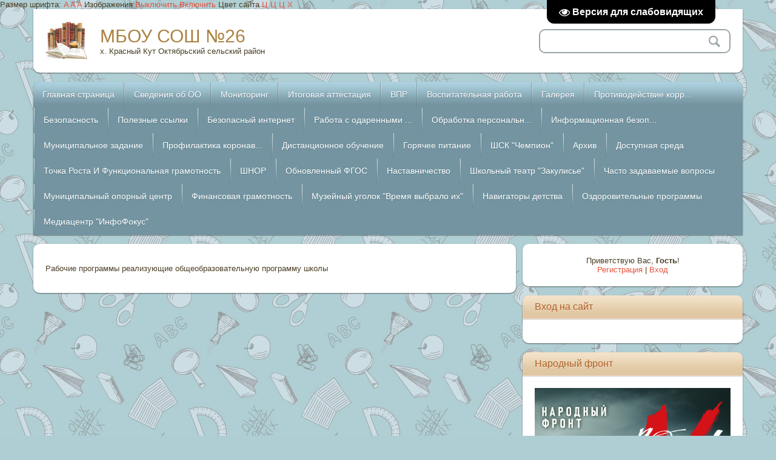

--- FILE ---
content_type: text/javascript; charset=UTF-8
request_url: http://mbousosh26.ru/rtr/1-14
body_size: 182
content:
document.write('<a href="http://mbousosh26.ru/rtr/1-14-1" target="_blank"><img alt="" border="0" src="http://mbousosh26.ru/js/0eb6962e-af88-464b-bf29-f2b09ef56fd8.jpg" width="200" height="150"></a>');

--- FILE ---
content_type: text/javascript; charset=UTF-8
request_url: http://mbousosh26.ru/rtr/1-15
body_size: 165
content:
document.write('<a href="http://mbousosh26.ru/rtr/1-15-1" target="_blank"><img alt="" border="0" src="http://mbousosh26.ru/Baner/85_itog.png" width="350" height="300"></a>');

--- FILE ---
content_type: text/javascript; charset=UTF-8
request_url: http://mbousosh26.ru/rtr/1
body_size: 300
content:
document.write('<a href="http://mbousosh26.ru/rtr/1-12-1"><img alt="" border="0" src="http://mbousosh26.ru/1sent/f.jpeg"></a><div align="center" class="textUnderBanner"><a class="textUnderBannerLink" href="http://mbousosh26.ru/rtr/1-12-1">Телефон &quot;горячей линии&quot; по выплатам за классное руководство - 8 (919) 878-81-28</a></div>');

--- FILE ---
content_type: text/javascript; charset=UTF-8
request_url: http://mbousosh26.ru/rtr/1-11
body_size: 299
content:
document.write('<a href="http://mbousosh26.ru/rtr/1-11-1"><img alt="" border="0" src="http://mbousosh26.ru/Baner/12.jpg"></a><div align="center" class="textUnderBanner"><a class="textUnderBannerLink" href="http://mbousosh26.ru/rtr/1-11-1">Организация учебного процесса в 2020-2021 учебном году. Телефон горячей линии (86360) 2-33-35</a></div>');

--- FILE ---
content_type: text/javascript; charset=UTF-8
request_url: http://mbousosh26.ru/rtr/1-10
body_size: 164
content:
document.write('<a href="http://mbousosh26.ru/rtr/1-10-1" target="_blank"><img alt="" border="0" src="http://mbousosh26.ru/roditeljam/3688.gif" width="200" height="100"></a>');